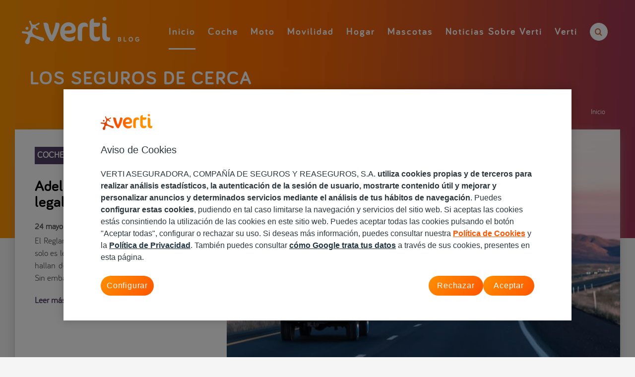

--- FILE ---
content_type: application/javascript
request_url: https://cdn.cookielaw.org/consent/6fa3211a-6f33-4bd5-b2ea-3e2222c4af74/OtAutoBlock.js
body_size: 4262
content:
(function(){function q(a){var c=[],b=[],e=function(f){for(var g={},h=0;h<u.length;h++){var d=u[h];if(d.Tag===f){g=d;break}var l=void 0,k=d.Tag;var C=(k=-1!==k.indexOf("http:")?k.replace("http:",""):k.replace("https:",""),-1!==(l=k.indexOf("?"))?k.replace(k.substring(l),""):k);if(f&&(-1!==f.indexOf(C)||-1!==d.Tag.indexOf(f))){g=d;break}}return g}(a);return e.CategoryId&&(c=e.CategoryId),e.Vendor&&(b=e.Vendor.split(":")),!e.Tag&&D&&(b=c=function(f){var g=[],h=function(d){var l=document.createElement("a");
return l.href=d,-1!==(d=l.hostname.split(".")).indexOf("www")||2<d.length?d.slice(1).join("."):l.hostname}(f);return g=v.some(function(d){return d===h})?["C0004"]:g}(a)),{categoryIds:c,vsCatIds:b}}function w(a){return!a||!a.length||(a&&window.OptanonActiveGroups?a.every(function(c){return-1!==window.OptanonActiveGroups.indexOf(","+c+",")}):void 0)}function m(a,c){void 0===c&&(c=null);var b=window,e=b.OneTrust&&b.OneTrust.IsVendorServiceEnabled;b=e&&b.OneTrust.IsVendorServiceEnabled();return"Categories"===
r||"All"===r&&e&&!b?w(a):("Vendors"===r||"All"===r&&e&&b)&&w(c)}function n(a){a=a.getAttribute("class")||"";return-1!==a.indexOf("optanon-category")||-1!==a.indexOf("ot-vscat")}function p(a){return a.hasAttribute("data-ot-ignore")}function x(a,c,b){void 0===b&&(b=null);var e=a.join("-"),f=b&&b.join("-"),g=c.getAttribute("class")||"",h="",d=!1;a&&a.length&&-1===g.indexOf("optanon-category-"+e)&&(h=("optanon-category-"+e).trim(),d=!0);b&&b.length&&-1===g.indexOf("ot-vscat-"+f)&&(h+=" "+("ot-vscat-"+
f).trim(),d=!0);d&&c.setAttribute("class",h+" "+g)}function y(a,c,b){void 0===b&&(b=null);var e;a=a.join("-");b=b&&b.join("-");return-1===c.indexOf("optanon-category-"+a)&&(e=("optanon-category-"+a).trim()),-1===c.indexOf("ot-vscat-"+b)&&(e+=" "+("ot-vscat-"+b).trim()),e+" "+c}function z(a){var c,b=q(a.src||"");(b.categoryIds.length||b.vsCatIds.length)&&(x(b.categoryIds,a,b.vsCatIds),m(b.categoryIds,b.vsCatIds)||(a.type="text/plain"),a.addEventListener("beforescriptexecute",c=function(e){"text/plain"===
a.getAttribute("type")&&e.preventDefault();a.removeEventListener("beforescriptexecute",c)}))}function A(a){var c=a.src||"",b=q(c);(b.categoryIds.length||b.vsCatIds.length)&&(x(b.categoryIds,a,b.vsCatIds),m(b.categoryIds,b.vsCatIds)||(a.removeAttribute("src"),a.setAttribute("data-src",c)))}var u=JSON.parse('[{"Tag":"https://dev.visualwebsiteoptimizer.com/edrv/va_gq-f25d679a3786dbf44f8b4a8f1f57174fbr.js","CategoryId":["C0002","C0004"],"Vendor":null},{"Tag":"https://stats.g.doubleclick.net/g/collect","CategoryId":["C0003"],"Vendor":null},{"Tag":"https://dev.visualwebsiteoptimizer.com/edrv/va_gq-8de6457ffb36b4597c30bce0703e32b2.js","CategoryId":["C0002"],"Vendor":null},{"Tag":"https://analytics.tiktok.com/i18n/pixel/static/main.MTc3NWUxZTAxMA.js","CategoryId":["C0003"],"Vendor":null},{"Tag":"https://dev.visualwebsiteoptimizer.com/edrv/va_gq-6b5d225a2bc8b10686fefcf1f3ae3dda.js","CategoryId":["C0002","C0004"],"Vendor":null},{"Tag":"https://mapfretech.germany-2.evergage.com/er","CategoryId":["C0003"],"Vendor":null},{"Tag":"https://dev.visualwebsiteoptimizer.com/edrv/va_gq-7956ac21fcceec11d5ded254895d923d.js","CategoryId":["C0004","C0002"],"Vendor":null},{"Tag":"https://bat.bing.com/p/action/5255827.js","CategoryId":["C0003"],"Vendor":null},{"Tag":"https://dev.visualwebsiteoptimizer.com/edrv/va_gq-5e16694262f6fb6e92d80e85cb1c5278.js","CategoryId":["C0004","C0002"],"Vendor":null},{"Tag":"https://mpc-prod-2-1053047382554.us-central1.run.app/events/044580337c5e8d551625d25054eec71867d0e3752e68fadad267810f9e8ea771","CategoryId":["C0003"],"Vendor":null},{"Tag":"https://www.youtube.com/iframe_api","CategoryId":["C0003"],"Vendor":null},{"Tag":"https://www.youtube.com/s/player/0b866fa6/player_ias.vflset/nl_NL/base.js","CategoryId":["C0003"],"Vendor":null},{"Tag":"https://dev.visualwebsiteoptimizer.com/cdn/edrv/va_gq-05dba43d9f517ab801e23896fc840298br.js","CategoryId":["C0004","C0002"],"Vendor":null},{"Tag":"https://cdn.evgnet.com/beacon/mapfretech/engage/scripts/evergage.min.js","CategoryId":["C0003"],"Vendor":null},{"Tag":"https://dev.visualwebsiteoptimizer.com/edrv/va_gq-6d0dfd439f3e883e4f662098010284f6.js","CategoryId":["C0002","C0004"],"Vendor":null},{"Tag":"https://analytics.tiktok.com/i18n/pixel/static/main.MTQwMDFhOTU1MA.js","CategoryId":["C0003"],"Vendor":null},{"Tag":"https://www.youtube.com/s/player/3ede36f2/www-embed-player.vflset/www-embed-player.js","CategoryId":["C0003"],"Vendor":null},{"Tag":"https://td.doubleclick.net/td/fls/rul/activityi","CategoryId":["C0003"],"Vendor":null},{"Tag":"https://dev.visualwebsiteoptimizer.com/edrv/va_gq-a8af7bc6c80f16da6433d89bb2b0407c.js","CategoryId":["C0002","C0004"],"Vendor":null},{"Tag":"https://nebula-cdn.kampyle.com/we/359685/onsite/embed.js","CategoryId":["C0003","C0002"],"Vendor":null},{"Tag":"https://dev.visualwebsiteoptimizer.com/edrv/va_gq-8757246a43c28b4cff0709b4f154419ebr.js","CategoryId":["C0004","C0002"],"Vendor":null},{"Tag":"https://www.youtube.com/s/player/c9dd45ed/www-player.css","CategoryId":["C0003"],"Vendor":null},{"Tag":"https://stats.g.doubleclick.net/j/collect","CategoryId":["C0003"],"Vendor":null},{"Tag":"https://dev.visualwebsiteoptimizer.com/edrv/va_gq-9a54bb389d1936830f483485c56d1b40.js","CategoryId":["C0002"],"Vendor":null},{"Tag":"https://dev.visualwebsiteoptimizer.com/edrv/va_gq-83be1c4426abd1a6eb857b1f185a7a97.js","CategoryId":["C0002","C0004"],"Vendor":null},{"Tag":"https://dev.visualwebsiteoptimizer.com/edrv/va_gq-0b4fb52081559a87f780c64ed86599ad.js","CategoryId":["C0004","C0002"],"Vendor":null},{"Tag":"https://nebula-cdn.kampyle.com/eu/we/359685/onsite/generic1726093079066.js","CategoryId":["C0002"],"Vendor":null},{"Tag":"https://s.go-mpulse.net/boomerang/9QS5Y-SR93M-7NCQW-73RD8-HVATL","CategoryId":["C0002"],"Vendor":null},{"Tag":"https://www.youtube.com/s/player/e20e0018/player_ias.vflset/en_GB/embed.js","CategoryId":["C0003"],"Vendor":null},{"Tag":"https://www.youtube.com/s/player/e627e516/embed_ui_css.css","CategoryId":["C0003"],"Vendor":null},{"Tag":"https://dev.visualwebsiteoptimizer.com/edrv/va_gq-2c714888a6bc81a5be8f16d31c55efde.js","CategoryId":["C0004","C0002"],"Vendor":null},{"Tag":"https://nebula-cdn.kampyle.com/eu/we/359685/onsite/generic1712321955042.js","CategoryId":["C0002"],"Vendor":null},{"Tag":"https://static.doubleclick.net/instream/ad_status.js","CategoryId":["C0003"],"Vendor":null},{"Tag":"https://dev.visualwebsiteoptimizer.com/edrv/va_gq-194cd11d2648ab567cb3a7f7b42da6ebbr.js","CategoryId":["C0004","C0002"],"Vendor":null},{"Tag":"https://dev.visualwebsiteoptimizer.com/edrv/va_gq-7f05d962b8c8735cbeb8bb6f8f7074ef.js","CategoryId":["C0002"],"Vendor":null},{"Tag":"https://www.youtube.com/embed/booV5n8SR_g","CategoryId":["C0003"],"Vendor":null},{"Tag":"https://dev.visualwebsiteoptimizer.com/edrv/va_gq-485ab72fb5a3d3f375eb44743f6659b9.js","CategoryId":["C0002","C0004"],"Vendor":null},{"Tag":"https://googleads.g.doubleclick.net/pagead/id","CategoryId":["C0003"],"Vendor":null},{"Tag":"https://dev.visualwebsiteoptimizer.com/edrv/va_gq-b2aa7ad9460aadd29683e42712d06fc8br.js","CategoryId":["C0002","C0004"],"Vendor":null},{"Tag":"https://dev.visualwebsiteoptimizer.com/edrv/va_gq-1ca213e617caa930b6ba0a372b6f3744.js","CategoryId":["C0002","C0004"],"Vendor":null},{"Tag":"https://dev.visualwebsiteoptimizer.com/edrv/va_gq-de171c57bf921031ecaf0036b314d798.js","CategoryId":["C0002"],"Vendor":null},{"Tag":"https://dev.visualwebsiteoptimizer.com/edrv/va_gq-f0eec28152fad1d8505e8154f9925b20.js","CategoryId":["C0002"],"Vendor":null},{"Tag":"https://www.youtube.com/embed/A5rDJnBcfiA","CategoryId":["C0003"],"Vendor":null},{"Tag":"https://dev.visualwebsiteoptimizer.com/edrv/va_gq-32d79556717d414c23509333e42779ff.js","CategoryId":["C0002"],"Vendor":null},{"Tag":"https://www.youtube.com/s/player/e20e0018/www-embed-player.vflset/www-embed-player.js","CategoryId":["C0003"],"Vendor":null},{"Tag":"https://www.youtube.com/s/player/0b866fa6/www-embed-player.vflset/www-embed-player.js","CategoryId":["C0003"],"Vendor":null},{"Tag":"https://www.youtube.com/embed/LJXOJ-S_6dk","CategoryId":["C0003"],"Vendor":null},{"Tag":"https://dev.visualwebsiteoptimizer.com/edrv/va_gq-c9f231236b3cc0d2fca3fd2d6e4da89b.js","CategoryId":["C0002"],"Vendor":null},{"Tag":"https://dev.visualwebsiteoptimizer.com/edrv/va_gq-af28e24fcab0cca0b3068aa480629fcf.js","CategoryId":["C0002"],"Vendor":null},{"Tag":"https://dev.visualwebsiteoptimizer.com/edrv/va_gq-647a7a4a84d712b24c78a882a29da27d.js","CategoryId":["C0002"],"Vendor":null},{"Tag":"https://dev.visualwebsiteoptimizer.com/edrv/va_gq-8c2d10097ecf05f65523c07caa95abf7br.js","CategoryId":["C0002","C0004"],"Vendor":null},{"Tag":"https://analytics.tiktok.com/i18n/pixel/static/main.MTBmYTIzZTMyMA.js","CategoryId":["C0003"],"Vendor":null},{"Tag":"https://www.youtube.com/embed/ExLMcaDyWoU","CategoryId":["C0003"],"Vendor":null},{"Tag":"https://dev.visualwebsiteoptimizer.com/edrv/va_gq-c1b2d9c0fdcf09e495bade26d79b1268.js","CategoryId":["C0002","C0004"],"Vendor":null},{"Tag":"https://analytics.tiktok.com/i18n/pixel/static/main.MTY3ZjhhMTBlMA.js","CategoryId":["C0003"],"Vendor":null},{"Tag":"https://bat.bing.com/actionp/0","CategoryId":["C0003"],"Vendor":null},{"Tag":"https://dev.visualwebsiteoptimizer.com/edrv/va_gq-4bfd5099c74de7f52e7b801fb9aff9c8br.js","CategoryId":["C0002","C0004"],"Vendor":null},{"Tag":"https://mpc-prod-15-s6uit34pua-uw.a.run.app/events/044580337c5e8d551625d25054eec71867d0e3752e68fadad267810f9e8ea771","CategoryId":["C0003"],"Vendor":null},{"Tag":"https://nebula-cdn.kampyle.com/eu/we/359685/onsite/generic1722547607760.js","CategoryId":["C0002"],"Vendor":null},{"Tag":"https://dev.visualwebsiteoptimizer.com/cdn/edrv/va_gq-acd7a320b0168785e2194a31f953a5bdbr.js","CategoryId":["C0004","C0002"],"Vendor":null},{"Tag":"https://www.youtube.com/s/player/c9dd45ed/player_ias.vflset/en_GB/remote.js","CategoryId":["C0003"],"Vendor":null},{"Tag":"https://dev.visualwebsiteoptimizer.com/edrv/va_gq-1a69578f414fddb5350da72eff1b50e5.js","CategoryId":["C0002"],"Vendor":null},{"Tag":"https://dev.visualwebsiteoptimizer.com/edrv/va_gq-d587201b562bbc7c73f4d9f28f951ca6.js","CategoryId":["C0002","C0004"],"Vendor":null},{"Tag":"https://www.youtube.com/s/player/e627e516/www-player.css","CategoryId":["C0003"],"Vendor":null},{"Tag":"https://dev.visualwebsiteoptimizer.com/edrv/va_gq-b821b80e7042f34028478a361f322133.js","CategoryId":["C0002","C0004"],"Vendor":null},{"Tag":"https://dev.visualwebsiteoptimizer.com/edrv/va_gq-2a1c69cc11473b73a8c6b0e0d6878809.js","CategoryId":["C0002"],"Vendor":null},{"Tag":"https://dev.visualwebsiteoptimizer.com/edrv/va_gq-073ab6b8439ee7187d56609235e49ba0.js","CategoryId":["C0004","C0002"],"Vendor":null},{"Tag":"https://dev.visualwebsiteoptimizer.com/edrv/va_gq-7a1bf2c883d4561ad1d89b42c82955ca.js","CategoryId":["C0002","C0004"],"Vendor":null},{"Tag":"https://analytics.tiktok.com/i18n/pixel/static/main.MTdkMTcwZmNjMA.js","CategoryId":["C0003"],"Vendor":null},{"Tag":"https://www.youtube.com/embed/3zzIYRY8_KI","CategoryId":["C0003"],"Vendor":null},{"Tag":"https://dev.visualwebsiteoptimizer.com/cdn/edrv/va_gq-1931832b69cbbfc3acaf1c5ff38a8c38br.js","CategoryId":["C0004","C0002"],"Vendor":null},{"Tag":"https://www.youtube.com/generate_204","CategoryId":["C0003"],"Vendor":null},{"Tag":"https://dev.visualwebsiteoptimizer.com/edrv/va_gq-92fe0a03acc5d985ad7ac6e4e1780590.js","CategoryId":["C0004","C0002"],"Vendor":null},{"Tag":"https://www.youtube.com/s/player/e20e0018/player_ias.vflset/en_GB/remote.js","CategoryId":["C0003"],"Vendor":null},{"Tag":"https://www.youtube.com/s/player/e20e0018/player_ias.vflset/en_GB/base.js","CategoryId":["C0003"],"Vendor":null},{"Tag":"https://dev.visualwebsiteoptimizer.com/edrv/va_gq-e5068e53190257bd296204868fbe058d.js","CategoryId":["C0002"],"Vendor":null},{"Tag":"https://www.youtube.com/embed/1FAiZX-JLJg","CategoryId":["C0003"],"Vendor":null},{"Tag":"https://dev.visualwebsiteoptimizer.com/edrv/va_gq-61af3b66c335779d8d9fb8161ed3c679.js","CategoryId":["C0002"],"Vendor":null},{"Tag":"https://dev.visualwebsiteoptimizer.com/cdn/edrv/va_gq-ec0a910838ffccdff59f98ebde136e2ebr.js","CategoryId":["C0004","C0003","C0002"],"Vendor":null},{"Tag":"https://dev.visualwebsiteoptimizer.com/edrv/va_gq-603fdb27b6921356885889b3c7ff6cd4.js","CategoryId":["C0004","C0002"],"Vendor":null},{"Tag":"https://region1.google-analytics.com/privacy-sandbox/register-conversion","CategoryId":["C0003"],"Vendor":null},{"Tag":"https://dev.visualwebsiteoptimizer.com/edrv/va_gq-ad2e523d3a5861e14423146a65fe38c9.js","CategoryId":["C0002","C0004"],"Vendor":null},{"Tag":"https://analytics.tiktok.com/i18n/pixel/events.js","CategoryId":["C0003"],"Vendor":null},{"Tag":"https://dev.visualwebsiteoptimizer.com/cdn/edrv/va_gq-490eab2ac216e9c16b808566fe50395fbr.js","CategoryId":["C0002","C0004"],"Vendor":null},{"Tag":"https://www.youtube.com/s/player/c9dd45ed/player_ias.vflset/en_GB/embed.js","CategoryId":["C0003"],"Vendor":null},{"Tag":"https://dev.visualwebsiteoptimizer.com/edrv/va_gq-ba2468dcbb1e027177f76c7f05cf9304.js","CategoryId":["C0002","C0004"],"Vendor":null},{"Tag":"https://www.youtube.com/embed/7vtWe3V_H8o","CategoryId":["C0003"],"Vendor":null},{"Tag":"https://www.youtube.com/s/player/e627e516/player_ias.vflset/en_GB/embed.js","CategoryId":["C0003"],"Vendor":null},{"Tag":"https://mapfretech.germany-2.evergage.com/pr","CategoryId":["C0003"],"Vendor":null},{"Tag":"https://dev.visualwebsiteoptimizer.com/edrv/va_gq-9e173a9c26fce51c607a47b9b164f856.js","CategoryId":["C0002"],"Vendor":null},{"Tag":"https://analytics.tiktok.com/i18n/pixel/static/main.MTE0NjY3MDc0MA.js","CategoryId":["C0003"],"Vendor":null},{"Tag":"https://www.youtube.com/embed/g9q_YMrOKMo","CategoryId":["C0003"],"Vendor":null},{"Tag":"https://dev.visualwebsiteoptimizer.com/edrv/va_gq-e5ffb0e29febd8249f4aee8f21664f9e.js","CategoryId":["C0002"],"Vendor":null},{"Tag":"https://dev.visualwebsiteoptimizer.com/edrv/va_gq-44cfae9899bead3898f285c1d336458ebr.js","CategoryId":["C0004","C0002"],"Vendor":null},{"Tag":"https://dev.visualwebsiteoptimizer.com/cdn/edrv/va_gq-a25e3eb5ddc4e5a2479e96d7f64d3ce5br.js","CategoryId":["C0003","C0004","C0002"],"Vendor":null},{"Tag":"https://dev.visualwebsiteoptimizer.com/edrv/va_gq-fc5a0e426e6caf15b46129dc3c645b3e.js","CategoryId":["C0002","C0004"],"Vendor":null},{"Tag":"https://www.youtube.com/s/player/c9dd45ed/player_ias.vflset/en_GB/base.js","CategoryId":["C0003"],"Vendor":null},{"Tag":"https://bat.bing.com/action/0","CategoryId":["C0003"],"Vendor":null},{"Tag":"https://dev.visualwebsiteoptimizer.com/edrv/va_gq-a5df1f3300d9cdcf5d5eb7dbb6c58686br.js","CategoryId":["C0002","C0004"],"Vendor":null},{"Tag":"https://bat.bing.com/bat.js","CategoryId":["C0003"],"Vendor":null},{"Tag":"https://dev.visualwebsiteoptimizer.com/edrv/va_gq-38adeac457a7429274526b3a3a87cab2.js","CategoryId":["C0004","C0002"],"Vendor":null},{"Tag":"https://dev.visualwebsiteoptimizer.com/edrv/va_gq-98ac0cb1b462dedb1f78e50cefd79ceebr.js","CategoryId":["C0004","C0002"],"Vendor":null},{"Tag":"https://dev.visualwebsiteoptimizer.com/cdn/edrv/va_gq-699fc85c1e3152a66fb230c8e565f8de.br.js","CategoryId":["C0002","C0003","C0004"],"Vendor":null},{"Tag":"https://dev.visualwebsiteoptimizer.com/edrv/va_gq-d9a48ee626f8e4c793383bd1b7c01093.js","CategoryId":["C0002"],"Vendor":null},{"Tag":"https://dev.visualwebsiteoptimizer.com/edrv/va_gq-c58e3fb11d2b7b61c7561b2ca5e32d24.js","CategoryId":["C0002","C0004"],"Vendor":null},{"Tag":"https://www.youtube.com/s/player/3ede36f2/player_ias.vflset/nl_NL/base.js","CategoryId":["C0003"],"Vendor":null},{"Tag":"https://dev.visualwebsiteoptimizer.com/edrv/va_gq-75e433885cfc49a7059ba9312f9db94f.js","CategoryId":["C0002"],"Vendor":null},{"Tag":"https://dev.visualwebsiteoptimizer.com/edrv/va_gq-452ba7dd4c547562cb3cb4585b559e67.js","CategoryId":["C0004","C0002"],"Vendor":null},{"Tag":"https://www.youtube.com/s/player/e627e516/www-embed-player.vflset/www-embed-player.js","CategoryId":["C0003"],"Vendor":null},{"Tag":"https://dev.visualwebsiteoptimizer.com/edrv/va_gq-89d58cecdd3a808a994c11b32ad34f54.js","CategoryId":["C0002"],"Vendor":null},{"Tag":"https://dev.visualwebsiteoptimizer.com/edrv/va_gq-9173549aa5ba978fe0542b335d28309b.js","CategoryId":["C0002","C0004"],"Vendor":null},{"Tag":"https://dev.visualwebsiteoptimizer.com/cdn/edrv/va_gq-7b77bda5f91acaec3246f990f5eb50c0br.js","CategoryId":["C0003","C0004","C0002"],"Vendor":null},{"Tag":"https://www.youtube.com/s/player/e627e516/player_ias.vflset/en_GB/remote.js","CategoryId":["C0003"],"Vendor":null},{"Tag":"https://dev.visualwebsiteoptimizer.com/edrv/va_gq-af699075163f7bcd08a53fb1c7513f6a.js","CategoryId":["C0004","C0002"],"Vendor":null},{"Tag":"https://mapfretech.germany-2.evergage.com/api2/event/engage","CategoryId":["C0003"],"Vendor":null},{"Tag":"https://dev.visualwebsiteoptimizer.com/edrv/va_gq-e2f345de752e563dfaaed7e94dec94a1.js","CategoryId":["C0004","C0002"],"Vendor":null},{"Tag":"https://dev.visualwebsiteoptimizer.com/edrv/va_gq-8e33b15904fd4a88eb8f9d91b9768334.js","CategoryId":["C0002","C0004"],"Vendor":null},{"Tag":"https://dev.visualwebsiteoptimizer.com/edrv/va_gq-f7f181b4b279ea35a4ef3863eb296339br.js","CategoryId":["C0002","C0004"],"Vendor":null},{"Tag":"https://dev.visualwebsiteoptimizer.com/edrv/va_gq-9596d11efbd555959aa65359419cb4e5.js","CategoryId":["C0002","C0004"],"Vendor":null},{"Tag":"https://www.youtube.com/embed/ligg7DcA0Kg","CategoryId":["C0003"],"Vendor":null},{"Tag":"https://dev.visualwebsiteoptimizer.com/edrv/va_gq-88d3d79d0ef5584c00891e199263aa95.js","CategoryId":["C0002"],"Vendor":null},{"Tag":"https://www.youtube.com/youtubei/v1/log_event","CategoryId":["C0003"],"Vendor":null},{"Tag":"https://dev.visualwebsiteoptimizer.com/edrv/va_gq-9a415e78a021af1443e30f11418c3cfe.js","CategoryId":["C0002","C0004"],"Vendor":null},{"Tag":"https://dev.visualwebsiteoptimizer.com/edrv/va_gq-447ee89ea6a26366b974165eb87eace3.js","CategoryId":["C0004","C0002"],"Vendor":null},{"Tag":"https://dev.visualwebsiteoptimizer.com/edrv/va_gq-52db33587f31d0267dfd0aa9b0e33167br.js","CategoryId":["C0002","C0004"],"Vendor":null},{"Tag":"https://nebula-cdn.kampyle.com/eu/we/359685/onsite/generic1716895242876.js","CategoryId":["C0002"],"Vendor":null},{"Tag":"https://dev.visualwebsiteoptimizer.com/edrv/va_gq-8ab987bb2f65bd7bee0910c167217077.js","CategoryId":["C0002","C0004"],"Vendor":null},{"Tag":"https://youtube.com/embed/3zzIYRY8_KI","CategoryId":["C0003"],"Vendor":null},{"Tag":"https://www.youtube.com/s/player/e627e516/player_ias.vflset/en_GB/base.js","CategoryId":["C0003"],"Vendor":null},{"Tag":"https://www.youtube.com/embed/thM3vXQnTWk","CategoryId":["C0003"],"Vendor":null},{"Tag":"https://www.youtube.com/s/player/e20e0018/www-player.css","CategoryId":["C0003"],"Vendor":null},{"Tag":"https://dev.visualwebsiteoptimizer.com/edrv/va_gq-8bf9a5d791bcacc295363022d1495d2d.js","CategoryId":["C0002","C0004"],"Vendor":null},{"Tag":"https://www.youtube.com/s/player/c9dd45ed/www-embed-player.vflset/www-embed-player.js","CategoryId":["C0003"],"Vendor":null},{"Tag":"https://dev.visualwebsiteoptimizer.com/edrv/va_gq-1a29e2411a354a46168cc904b0a1f1ecbr.js","CategoryId":["C0004","C0002"],"Vendor":null},{"Tag":"https://dev.visualwebsiteoptimizer.com/edrv/va_gq-f4c961c4f1e94a2ae17f4f33cf61cc1e.js","CategoryId":["C0002"],"Vendor":null},{"Tag":"https://td.doubleclick.net/td/ga/rul","CategoryId":["C0003"],"Vendor":null},{"Tag":"https://nebula-cdn.kampyle.com/eu/we/359685/onsite/generic1719938035855.js","CategoryId":["C0002"],"Vendor":null},{"Tag":"https://www.youtube.com/embed/mpysdJifbU0","CategoryId":["C0003"],"Vendor":null},{"Tag":"https://dev.visualwebsiteoptimizer.com/j.php","CategoryId":["C0004"],"Vendor":null},{"Tag":"https://dev.visualwebsiteoptimizer.com/edrv/va_gq-a937726979840352207f78b3ea8989e1.js","CategoryId":["C0002"],"Vendor":null},{"Tag":"https://connect.facebook.net/signals/config/1438547192943928","CategoryId":["C0003"],"Vendor":null},{"Tag":"https://dev.visualwebsiteoptimizer.com/edrv/va_gq-78a2cab0118119f3bb5596a8b2755052.js","CategoryId":["C0002"],"Vendor":null},{"Tag":"https://www.youtube.com/s/player/e627e516/www-embed-player-pc.vflset/www-embed-player-pc.js","CategoryId":["C0003"],"Vendor":null}]'),
D=JSON.parse("true"),r=JSON.parse('"Categories"'),v=(v=[""]).filter(function(a){if("null"!==a&&a.trim().length)return a}),t=["embed","iframe","img","script"],B=((new MutationObserver(function(a){Array.prototype.forEach.call(a,function(c){Array.prototype.forEach.call(c.addedNodes,function(e){1!==e.nodeType||-1===t.indexOf(e.tagName.toLowerCase())||n(e)||p(e)||("script"===e.tagName.toLowerCase()?z:A)(e)});var b=c.target;!c.attributeName||n(b)&&p(b)||("script"===b.nodeName.toLowerCase()?z(b):-1!==t.indexOf(c.target.nodeName.toLowerCase())&&
A(b))})})).observe(document.documentElement,{childList:!0,subtree:!0,attributes:!0,attributeFilter:["src"]}),document.createElement);document.createElement=function(){for(var a,c,b=[],e=0;e<arguments.length;e++)b[e]=arguments[e];return"script"===b[0].toLowerCase()||-1!==t.indexOf(b[0].toLowerCase())?(a=B.bind(document).apply(void 0,b),c=a.setAttribute.bind(a),Object.defineProperties(a,{src:{get:function(){try{return a.cloneNode().src}catch(f){return a.getAttribute("src")||""}},set:function(f){var g=
b[0],h,d,l,k="";k=q(k="string"==typeof f||f instanceof Object?f.toString():k);return d=g,l=a,!(h=k).categoryIds.length&&!h.vsCatIds.length||"script"!==d.toLowerCase()||n(l)||m(h.categoryIds,h.vsCatIds)||p(l)?(d=g,h=a,!(l=k).categoryIds.length||-1===t.indexOf(d.toLowerCase())||n(h)||m(l.categoryIds,l.vsCatIds)||p(h)?c("src",f):(a.removeAttribute("src"),c("data-src",f),(g=a.getAttribute("class"))||c("class",y(k.categoryIds,g||"",k.vsCatIds)))):(c("type","text/plain"),c("src",f)),!0}},type:{get:function(){return a.getAttribute("type")||
""},set:function(f){return h=c,d=q((g=a).src||""),h("type",!d.categoryIds.length&&!d.vsCatIds.length||n(g)||m(d.categoryIds,d.vsCatIds)||p(g)?f:"text/plain"),!0;var g,h,d}},class:{set:function(f){return h=c,!(d=q((g=a).src)).categoryIds.length&&!d.vsCatIds.length||n(g)||m(d.categoryIds,d.vsCatIds)||p(g)?h("class",f):h("class",y(d.categoryIds,f,d.vsCatIds)),!0;var g,h,d}}}),a.setAttribute=function(f,g,h){"type"!==f&&"src"!==f||h?c(f,g):a[f]=g},a):B.bind(document).apply(void 0,b)}})();